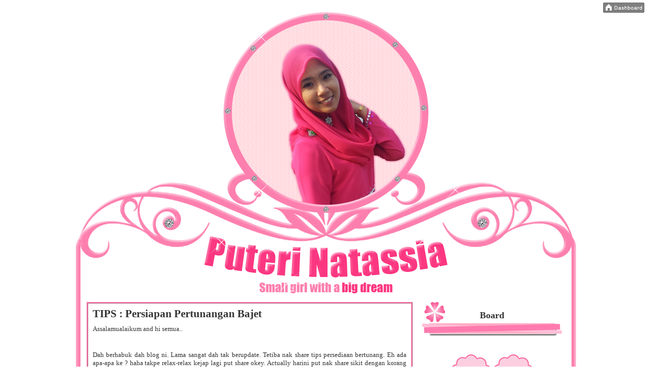

--- FILE ---
content_type: text/html; charset=UTF-8
request_url: https://puterinatassia.blogspot.com/2016/12/tips-persiapan-pertunangan-bajet.html
body_size: 15704
content:
<!DOCTYPE html>
<html dir='ltr' xmlns='http://www.w3.org/1999/xhtml' xmlns:b='http://www.google.com/2005/gml/b' xmlns:data='http://www.google.com/2005/gml/data' xmlns:expr='http://www.google.com/2005/gml/expr'>
<head>
<link href='https://www.blogger.com/static/v1/widgets/2944754296-widget_css_bundle.css' rel='stylesheet' type='text/css'/>
<meta content='text/html; charset=UTF-8' http-equiv='Content-Type'/>
<meta content='blogger' name='generator'/>
<link href='https://puterinatassia.blogspot.com/favicon.ico' rel='icon' type='image/x-icon'/>
<link href='http://puterinatassia.blogspot.com/2016/12/tips-persiapan-pertunangan-bajet.html' rel='canonical'/>
<link rel="alternate" type="application/atom+xml" title="Natassia Daud - Atom" href="https://puterinatassia.blogspot.com/feeds/posts/default" />
<link rel="alternate" type="application/rss+xml" title="Natassia Daud - RSS" href="https://puterinatassia.blogspot.com/feeds/posts/default?alt=rss" />
<link rel="service.post" type="application/atom+xml" title="Natassia Daud - Atom" href="https://www.blogger.com/feeds/148976424773236383/posts/default" />

<link rel="alternate" type="application/atom+xml" title="Natassia Daud - Atom" href="https://puterinatassia.blogspot.com/feeds/8752527898541040307/comments/default" />
<!--Can't find substitution for tag [blog.ieCssRetrofitLinks]-->
<link href='https://blogger.googleusercontent.com/img/b/R29vZ2xl/AVvXsEgDTy9seMG8_77uWjFbORYUsnl2ADYmxysAgRrICkePgEkZvA4w5-kdOm3caJS5wd5Dvmb4iDNp1O5p0EZO-XFscJh5Z8WhvrB1_Yw9SpCR6zJOQZP1d66yNCENbIJIR1YHREXCGBPv5zCl/s200/cincin-belah-rotan5.jpg' rel='image_src'/>
<meta content='http://puterinatassia.blogspot.com/2016/12/tips-persiapan-pertunangan-bajet.html' property='og:url'/>
<meta content='TIPS : Persiapan Pertunangan Bajet' property='og:title'/>
<meta content=' Assalamualaikum and hi semua..     Dah berhabuk dah blog ni. Lama sangat dah tak berupdate. Tetiba nak share tips persediaan bertunang. Eh ...' property='og:description'/>
<meta content='https://blogger.googleusercontent.com/img/b/R29vZ2xl/AVvXsEgDTy9seMG8_77uWjFbORYUsnl2ADYmxysAgRrICkePgEkZvA4w5-kdOm3caJS5wd5Dvmb4iDNp1O5p0EZO-XFscJh5Z8WhvrB1_Yw9SpCR6zJOQZP1d66yNCENbIJIR1YHREXCGBPv5zCl/w1200-h630-p-k-no-nu/cincin-belah-rotan5.jpg' property='og:image'/>
<title>Natassia Daud: TIPS : Persiapan Pertunangan Bajet</title>
<style id='page-skin-1' type='text/css'><!--
/*
-----------------------------------------------
Blogger Template Style
Name:     Denim
Designer: Darren Delaye
Credit codes: faqihahhusni dan hanis zakirah (jangan remove)
Date:     21 Nov 2012
-----------------------------------------------
*/
/* Variable definitions
====================
<Variable name="bgColor" description="Page Background Color"
type="color" default="#efefef">
<Variable name="textColor" description="Text Color"
type="color" default="#333333">
<Variable name="linkColor" description="Link Color"
type="color" default="#336699">
<Variable name="headerBgColor" description="Page Header Background Color"
type="color" default="transparent">
<Variable name="headerTextColor" description="Page Header Text Color"
type="color" default="transparent">
<Variable name="headerCornersColor" description="Page Header Corners Color"
type="color" default="transparent">
<Variable name="mainBgColor" description="Main Background Color"
type="color" default="#ffffff">
<Variable name="borderColor" description="Border Color"
type="color" default="#cccccc">
<Variable name="dateHeaderColor" description="Date Header Color"
type="color" default="#999999">
<Variable name="sidebarTitleBgColor" description="Sidebar Title Background Color"
type="color" default="#ffd595">
<Variable name="sidebarTitleTextColor" description="Sidebar Title Text Color"
type="color" default="#333333">
<Variable name="bodyFont" description="Text Font"
type="font" default="normal normal 100% Verdana, Arial, Sans-serif;">
<Variable name="headerFont" description="Page Header Font"
type="font" default="normal normal 210% Verdana, Arial, Sans-serif;">
<Variable name="startSide" description="Start side in blog language"
type="automatic" default="left">
<Variable name="endSide" description="End side in blog language"
type="automatic" default="right">
*/
body {
background: url(https://lh3.googleusercontent.com/blogger_img_proxy/AEn0k_tmepJl49w5rBgaMq5nFuilKWDsQrh4McSnG7ABlw8UsRjYR0cJdaZuQl-VQkOd9Ao1I9i0AHuU0ky-vgAPwXPC71PGww6m0RiGBpWDOXzibhcVh1oNCiTtxnmt-L0EBv8x_NlJz4ELp2L3aQ=s0-d) scroll;
margin: 0;
padding: 0px;
font: x-small Verdana, Arial;
text-align: center;
color: #333333;
font-size/* */:/**/small;
font-size: /**/small;
}
a:link {
color: #fd7fae;
text-decoration: none;
}
a:visited {
color: #ef4786;
text-decoration: none;
}
a:hover {
color: #ea1c69;
text-decoration: none;
}
a img {
border-width: 0;
}
#outer-wrapper {
font: normal normal 100% Verdana, Arial, Sans-serif;;
}
/* Header
----------------------------------------------- */
#header-wrapper {
margin:0;
padding: 0;
background-color: transparent;
text-align: left;
}
#header {
width: 1000px;
margin: 0 auto;
background-color: transparent;
color: transparent;
padding: 0;
font: normal normal 210% Verdana, Arial, Sans-serif;;
}
h1.title {
padding-top: 38px;
margin: 0 14px .1em;
line-height: 1.2em;
font-size: 100%;
}
h1.title a, h1.title a:visited {
color: transparent;
text-decoration: none;
}
#header .description {
display: block;
margin: 0 14px;
padding: 0 0 40px;
line-height: 1.4em;
font-size: 50%;
}
/* Content
----------------------------------------------- */
.clear {
clear: both;
}
#content-wrapper {
width: 1000px;
margin: 0 auto;
padding: 0 0 15px;
text-align: left;
background: url(https://lh3.googleusercontent.com/blogger_img_proxy/AEn0k_tmSgj0qrnlj9ybNpK5WjoSv5jbTd3PD_327el9Bc6oewWb45EH8Mvbtpi3l82bMVIWuPEt9xWRj3CV3C1HhnVr=s0-d) repeat-y;
font: 13px century gothic;
}
#main-wrapper {
padding-top: 5px;
margin-left: 30px;
width: 640px;
float: left;
background-color: #ffffff;
display: inline;       /* fix for doubling margin in IE */
word-wrap: break-word; /* fix for long text breaking sidebar float in IE */
overflow: hidden;      /* fix for long non-text content breaking IE sidebar float */
}
#sidebar-wrapper {
margin-right: 34px;
width: 280px;
float: right;
background-color: #ffffff;
display: inline;       /* fix for doubling margin in IE */
word-wrap: break-word; /* fix for long text breaking sidebar float in IE */
overflow: hidden;      /* fix for long non-text content breaking IE sidebar float */
}
/* Headings
----------------------------------------------- */
h2, h3 {
margin: 0;
}
/* Posts
----------------------------------------------- */
.date-header {
margin: 1.5em 0 0;
font-weight: normal;
color: #999999;
font-size: 0;
}
.post {
margin: 0 0 1.5em;
padding-bottom: 1.5em;
padding: 9px;
border: 3px ridge #fd7fae;
}
.post-title {
margin: 0;
padding: 0;
font-size: 165%;
font-weight: bold;
line-height: 1.1em;
}
.post-title a, .post-title a:visited, .post-title strong {
text-decoration: none;
color: #333333;
font-weight: bold;
}
.post div {
margin: 0 0 .75em;
line-height: 1.3em;
}
.post-footer {
margin: -.25em 0 0;
color: #333333;
font-size: 87%;
}
.post-footer .span {
margin-right: .3em;
}
.post img, table.tr-caption-container {
padding: 4px;
}
.tr-caption-container img {
border: none;
padding: 0;
}
.post blockquote {
margin: 1em 20px;
padding: 6px;
padding-left: 20px;
border-top: 2px #fc9cc0 solid;
}
.post blockquote p {
margin: .75em 0;
}
/* Comments
----------------------------------------------- */
#comments h4 {
margin: 1em 0;
color: #999999;
}
#comments h4 strong {
font-size: 110%;
}
#comments-block {
margin: 1em 0 1.5em;
line-height: 1.3em;
}
#comments-block dt {
margin: .5em 0;
}
#comments-block dd {
margin: .25em 0 0;
}
#comments-block dd.comment-footer {
margin: -.25em 0 2em;
line-height: 1.4em;
font-size: 78%;
}
#comments-block dd p {
margin: 0 0 .75em;
}
.deleted-comment {
font-style:italic;
color:gray;
}
.feed-links {
clear: both;
line-height: 2.5em;
}
#blog-pager-newer-link {
float: left;
}
#blog-pager-older-link {
float: right;
}
#blog-pager {
text-align: center;
}
/* Sidebar Content
----------------------------------------------- */
.sidebar h2 {
background: url(https://lh3.googleusercontent.com/blogger_img_proxy/AEn0k_uPJyHGFIHP7RxXcDbry4PmY4kkFvH5I91nn8faW2V2O_qpR_NPesAthgLfCZy_nFx1Z7-3NwiSwbdNHEFvHcD3KQ=s0-d)no-repeat;
height: 85px;
font-size: 140%;
color: #333333;
text-align: center;
padding-top: 23px;
}
.sidebar ul {
margin: 0;
padding: 0;
list-style: none;
}
.sidebar li {
margin: 0;
padding-top: 0;
padding-right: 0;
padding-bottom: .5em;
padding-left: 15px;
text-indent: -15px;
line-height: 1.5em;
}
.sidebar {
color: #333333;
line-height:1.3em;
}
.sidebar .widget {
margin-bottom: 1em;
}
.sidebar .widget-content {
margin-left: 8px;
margin-right: 8px;
}
/* Profile
----------------------------------------------- */
.profile-img {
float: left;
margin-top: 0;
margin-right: 5px;
margin-bottom: 5px;
margin-left: 0;
padding: 4px;
}
.profile-data {
margin:0;
text-transform:uppercase;
letter-spacing:.1em;
font-weight: bold;
line-height: 1.6em;
font-size: 78%;
}
.profile-datablock {
margin:.5em 0 .5em;
}
.profile-textblock {
margin: 0.5em 0;
line-height: 1.6em;
}
/* Footer
----------------------------------------------- */
#footer {
clear: both;
text-align: center;
background: url(https://lh3.googleusercontent.com/blogger_img_proxy/AEn0k_u9Ba9LYTGBuA4sNv8UTCwMDNbsKDeg_AXYrh4C_p5rwgn8tWPbzc7PvLGk6d2DV0qV7_0wp7QCHPu9WXIalKPbiw=s0-d) no-repeat;
height: 58px;
background-position: center;
}
#footer .widget {
text-align: left;
}
/**======================================================================
AREA GENERAL DE COMENTARIO
========================================================================**/
@font-face {font-family:'Vibur';src:local('Vibur'), url('//themes.googleusercontent.com/static/fonts/vibur/v4/e2dR39U2ZC6nUGtJrQCN9Q.woff') format('woff')}
.comments{
width:99% !important;       /* TAMAÑO DE LA CAJA COMENTARIO*/
margin:0 auto;
font-style:normal !important;
font-size:12px !important; /* TAMAÑO DE TEXTO  */
font-family:verdana !important; /* FONT DE TEXTO  */
background:#fff  !important/* COLOR DE  FONDO */;
color:#000;
border-radius:10px;
}
/**=======================================================================
COMENTARIOS (1 comentario, 2 comentários...)
========================================================================**/
.comments h3,.comments h4{
width:98%;
padding:7px;
margin-bottom:10px;
color:#ff1499;             /* COLOR DE  TEXTO*/
font-family:'Vibur' !important;/* FONT-FAMILY  */
font-size:33px !important;       /* TAMAÑO DE TEXTO  */
}
/** ==================================================================
COSAS DE COMENTARIOS (engloba: botones, avatar, data, icono ...)
====================================================================**/
.comments .comment-block {
position:static !important;  /* AVATAR */
background:transparent !important;         /* COLOR DE FONDO */
margin-left:23px;
padding:0 0 0 30px;
border-top:5px #fc9cc0 solid
}
.comments .comments-content .comment {
padding:20px 10px !important;
margin-bottom:15px !important
}
/* estilos para comentario de autor */
.comments .comments-content .user a,.comments .comments-content .user{
font-style:normal;
border:0;
color:#fff !important;
text-shadow:0 1px #999;
font-family:'Vibur';
font-size:20px;
background:#fc9cc0;
padding:4px 36px;
margin-left:-8px;
border-bottom-right-radius:10px;margin-top:-2px
}
/* estilo da data */
.comments .comments-content .datetime a{
background:none !important;
font:bold 11px courier new;
float:right;
font-size:9px;
color:#aaa;
border:0 !important
}
/* estilo do avatar */
.avatar-image-container {position:absolute !important;
min-width:60px;
min-height:60px;
border:5px #fc9cc0 solid;
border-radius:60px;
padding:0 !important;
box-shadow:0 0 3px #fc9cc0;
margin-left:-9px !important;
margin-top:0 !important;
background:#fff;
overflow:hidden
}
.avatar-image-container img {
margin:0;
display:block;
max-height:60px;
min-height:60px;
max-width:60px;
min-width:60px;
padding:0 !important;
border-radius:60px;
border:0 !important;
overflow:hidden
}
/** ==================================================================
TEXTO DE COMENTÁRIO
====================================================================**/
.comments p{
font-size:12px !important;
font-family:courier new !important;
text-shadow:0 0 !important;
padding-left:20px !important;
color:#000 !important
}
/** ==================================================================
BOTON - RESPONDER
====================================================================**/
/* boton responder de segundo nível */
.comments .continue a {
background:#fff !important;
color:#777 !important;
float:right;
padding:2px 4px!important;
height:23px;line-height:23px !important;
margin-top:-45px !important;
text-shadow:0 0 !important
}
/* boton responder de primer nível */
.comments .comment .comment-actions a,.comments .continue a {
font-size:11px !important;
color:#fff;
padding:3px 6px;
border:0 !important;
line-height:30px;
margin:5px;
margin-left:10px;
font-family:helvetica;
text-shadow: 0 1px #999;
border-radius: .5em;
background: #f6acc7;
font-weight:800;
box-shadow:inset 0 1px 2px #666
}
/* boton hover*/
.comments .comment .comment-actions a:hover,.comments .comments-content .user a:hover {
text-decoration:none !important;
padding-bottom:4px
}
/* estilos para respuestas */
.comments .comment-thread.inline-thread {
background-color:transparent !important;
padding:0.5em 1em;
border-radius:5px;
border:1px #ddd dashed !important
}
.comments .comments-content .comment-replies {
margin-top:1em;
margin-left:56px !important
}
.comments .continue {
border-top:0 !important
}
.comments .thread-toggle,.icon.blog-author  {display:none !important}
/** ==================================================================
BONUS - estilos para formato de texto comments
====================================================================**/
.comments .comments-content a{background:#999 url(//lh3.ggpht.com/_NZJzdRm10Y0/TTSFb1rPnWI/AAAAAAAAAFM/1kbIuCoul8A/s800/th_minisetas.gif)no-repeat left;color:#000;padding-left:15px;font-weight:400}
.comments .comments-content em{font:normal 12px 'segoe script';color:#000}
.comments .comments-content b{font:bold 11px 'arial';color:#000;text-shadow:0 0}
.comments .comments-content strong {margin:10px 0;border:1px #fff solid;background:url(//2.bp.blogspot.com/-rRFTCvBi0A4/TwXcVciZO0I/AAAAAAAAWzM/K2dXpNdjcaw/s1600/code.jpg);overflow:auto;width:98%;position:relative;border-radius:10px;box-shadow:0 0 5px rgb(199,198,166);color:#ffddea;display:block;padding:5px 12px;text-shadow:0 1px #fff;line-heigth:18px;font-size:12px}
/** ==================================================================
====================================================================**/

--></style>
<link href='https://www.blogger.com/dyn-css/authorization.css?targetBlogID=148976424773236383&amp;zx=57031563-69bf-4dc1-9372-e379034100a2' media='none' onload='if(media!=&#39;all&#39;)media=&#39;all&#39;' rel='stylesheet'/><noscript><link href='https://www.blogger.com/dyn-css/authorization.css?targetBlogID=148976424773236383&amp;zx=57031563-69bf-4dc1-9372-e379034100a2' rel='stylesheet'/></noscript>
<meta name='google-adsense-platform-account' content='ca-host-pub-1556223355139109'/>
<meta name='google-adsense-platform-domain' content='blogspot.com'/>

</head>
<body>
<div class='navbar no-items section' id='navbar'>
</div>
<div id='outer-wrapper'><div id='wrap2'>
<!-- skip links for text browsers -->
<span id='skiplinks' style='display:none;'>
<a href='#main'>skip to main </a> |
      <a href='#sidebar'>skip to sidebar</a>
</span>
<div id='header-wrapper'>
<div class='header section' id='header'><div class='widget Header' data-version='1' id='Header1'>
<div id='header-inner'>
<a href='https://puterinatassia.blogspot.com/' style='display: block'>
<img alt='Natassia Daud' height='588px; ' id='Header1_headerimg' src='https://blogger.googleusercontent.com/img/b/R29vZ2xl/AVvXsEi5a9ftq2o0izNpk6m2SlhsK9R4qdXBZLrdeiGKl85VSlGNVV0D74RCzt7axopA_-f8Gy_0pUs62i16PWfNLAIyJsENj9qssXcBmTg4KllUP3QnTIaKMK07nuMXtzMc-rOV3W1Buc6R9_Y2/s1600/PN1.png' style='display: block' width='1000px; '/>
</a>
</div>
</div></div>
</div>
<div id='content-wrapper'>
<div id='crosscol-wrapper' style='text-align:center'>
<div class='crosscol section' id='crosscol'><div class='widget HTML' data-version='1' id='HTML7'>
<div class='widget-content'>
<!-- nuffnang -->
<script type="text/javascript">
        nuffnang_bid = "07b75868daf5a454c2b89f8e2de549b4";
        document.write( "<div id='nuffnang_lb'></div>" );
        (function() {	
                var nn = document.createElement('script'); nn.type = 'text/javascript';    
                nn.src = 'http://synad2.nuffnang.com.my/lb.js';    
                var s = document.getElementsByTagName('script')[0]; s.parentNode.insertBefore(nn, s.nextSibling);
        })();
</script>
<!-- nuffnang-->
</div>
<div class='clear'></div>
</div></div>
</div>
<div id='main-wrapper'>
<div class='main section' id='main'><div class='widget Blog' data-version='1' id='Blog1'>
<div class='blog-posts hfeed'>

          <div class="date-outer">
        
<h2 class='date-header'><span>Saturday, December 10, 2016</span></h2>

          <div class="date-posts">
        
<div class='post-outer'>
<div class='post hentry' itemprop='blogPost' itemscope='itemscope' itemtype='http://schema.org/BlogPosting'>
<meta content='https://blogger.googleusercontent.com/img/b/R29vZ2xl/AVvXsEgDTy9seMG8_77uWjFbORYUsnl2ADYmxysAgRrICkePgEkZvA4w5-kdOm3caJS5wd5Dvmb4iDNp1O5p0EZO-XFscJh5Z8WhvrB1_Yw9SpCR6zJOQZP1d66yNCENbIJIR1YHREXCGBPv5zCl/s200/cincin-belah-rotan5.jpg' itemprop='image_url'/>
<meta content='148976424773236383' itemprop='blogId'/>
<meta content='8752527898541040307' itemprop='postId'/>
<a name='8752527898541040307'></a>
<h3 class='post-title entry-title' itemprop='name'>
TIPS : Persiapan Pertunangan Bajet
</h3>
<div class='post-header'>
<div class='post-header-line-1'></div>
</div>
<div class='post-body entry-content' id='post-body-8752527898541040307' itemprop='description articleBody'>
<div style="text-align: justify;">
Assalamualaikum and hi semua..</div>
<div style="text-align: justify;">
<br /></div>
<div style="text-align: justify;">
Dah berhabuk dah blog ni. Lama sangat dah tak berupdate. Tetiba nak share tips persediaan bertunang. Eh ada apa-apa ke ? haha takpe relax-relax kejap lagi put share okey. Actually harini put nak share sikit dengan korang tips or senang cakap macam checklist la untuk persiapan pertunangan korang. Mana tahu kot-kot ada reader put yang tenagh runsing ke apa nak kena buat dulu apa yang nak kena sediakan, so put harap perkongsian harini sedikit sebanyak dapatlah tolong korang ye tak ? Actually, put share ni kira berdasarkan pengalamn sendiri la. hehe</div>
<div style="text-align: justify;">
<br /></div>
<div style="text-align: justify;">
<i><u><b>1. Tarikh &amp; Masa&nbsp;</b></u></i></div>
<div style="text-align: justify;">
<br /></div>
<div style="text-align: justify;">
Okey, untuk tarikh ni korang dengan pasangan korang kena lah discuss dengan keluarga masing-masing. Yela sekarang ni zaman yang kita akan set date baru datang meminang ye tak ? Tak macam dulu-dulu, bakal mak mentua tetiba je datang rumah bawak cincin. tapi sekarang mostly, kedua belah pihak akan set date. So, untuk tarikh yang nak ditetapkan, mestilah dapat persetujuan kedua belah pihak okey. Then untuk masa plak, selalu orang buat antara pukul 10-11 pagi. Tapi time put haritu, sebab pagi tuh pihak lelaki ada hal so kitorang rancang buat lepas zohor. So, takde la kalut-kalut kan.</div>
<div style="text-align: justify;">
<br /></div>
<div style="text-align: justify;">
<b><i><u>2. Tempat&nbsp;</u></i></b></div>
<div style="text-align: justify;">
<br /></div>
<div style="text-align: justify;">
Put rasa, kalau tempat ni takde masalah sebab selalunya memang akan buat dekat rumah. Lainla kalau orang yang agak berada sikit, ada yang cari homestay and buat majlis dekat situ kan. So, benda ni depends ada keluarga masing-masing. And masa time put tunang haritu, kitorang buat dekat rumah je, senang. hehe</div>
<div style="text-align: justify;">
<br /></div>
<div style="text-align: justify;">
<b><i><u>3. Wakil &amp; Jumlah Hantaran</u></i></b></div>
<div style="text-align: justify;">
<br /></div>
<div style="text-align: justify;">
Untuk wakil yang put maksudkan ni adalah wakil yang akan jadi jurucakap masa majlis tunang korang tuh. Selalunya, jurucakap ni kita pilih antara keluarga je. Senang dah tahu nak cakap apa semua kan. Sama jugak dengan pihak lelaki. Untuk jumlah hantaran, nak senang sebelum majlis bincang dulu dengan family dan pasangan korang. Bila dah deal, masa majlis senang je nak tetapkan.&nbsp;</div>
<div style="text-align: justify;">
<br /></div>
<div style="text-align: justify;">
<b><i><u>4. Cincin</u></i></b></div>
<div style="text-align: justify;">
<br /></div>
<div style="text-align: justify;">
Lepas tiga perkara atas dah ditetapkan, so korang dah boleh mula pergi cincin. Kalau untuk bertunang ni selalu orang pilih cincin belah rotan. Sweet and simple giteww. Tips beli cincin ni senang je. Beli time ada sale, haha. Tapi kalau dah korang rancang majlis bertunang korang last minit, so korang ada option untuk cari kedai yang jual murah-murah. Murah tak bermaksud tak berkualiti taw. Ada ja yang berkualiti and murah yang put maksudkan bukanlah macam Kedai A jual emas 1gm RM220, Then Kedai B jual 1gm RM215. Haa, so korang pergilah Kedai B. Memanglah korang boleh cakap alah, beza RM5 pun nak berkira. Bukan berkira dik, tapi berbelanja dengan bijak orang cakap. Haaa cakap pasal cincin belah rotan, korang tahu tak cincin belah rotan camne ? Camni haa,

</div>
<br />
<div class="separator" style="clear: both; text-align: center;">
<a href="https://blogger.googleusercontent.com/img/b/R29vZ2xl/AVvXsEgDTy9seMG8_77uWjFbORYUsnl2ADYmxysAgRrICkePgEkZvA4w5-kdOm3caJS5wd5Dvmb4iDNp1O5p0EZO-XFscJh5Z8WhvrB1_Yw9SpCR6zJOQZP1d66yNCENbIJIR1YHREXCGBPv5zCl/s1600/cincin-belah-rotan5.jpg" imageanchor="1" style="margin-left: 1em; margin-right: 1em;"><img border="0" height="150" src="https://blogger.googleusercontent.com/img/b/R29vZ2xl/AVvXsEgDTy9seMG8_77uWjFbORYUsnl2ADYmxysAgRrICkePgEkZvA4w5-kdOm3caJS5wd5Dvmb4iDNp1O5p0EZO-XFscJh5Z8WhvrB1_Yw9SpCR6zJOQZP1d66yNCENbIJIR1YHREXCGBPv5zCl/s200/cincin-belah-rotan5.jpg" width="200" /></a></div>
<div class="separator" style="clear: both; text-align: center;">
<br /></div>
<table align="center" cellpadding="0" cellspacing="0" class="tr-caption-container" style="margin-left: auto; margin-right: auto; text-align: center;"><tbody>
<tr><td style="text-align: center;"><a href="https://blogger.googleusercontent.com/img/b/R29vZ2xl/AVvXsEjD2KQC_DSsvtiySf6kUxZgXHPD9rGbQWqe1LOFNjFCEsuwnHOX04hB6oQf9hfY8nnmdjGyUaQiFeRZBK6zJ3zP9F98IGfZAfYKffRF-0xlPE1N9kqjwIGReMWb28ncTQ3LdEs8YiiQ-YI/s1600/DSCN2600.JPG" imageanchor="1" style="margin-left: auto; margin-right: auto;"><img border="0" height="150" src="https://blogger.googleusercontent.com/img/b/R29vZ2xl/AVvXsEjD2KQC_DSsvtiySf6kUxZgXHPD9rGbQWqe1LOFNjFCEsuwnHOX04hB6oQf9hfY8nnmdjGyUaQiFeRZBK6zJ3zP9F98IGfZAfYKffRF-0xlPE1N9kqjwIGReMWb28ncTQ3LdEs8YiiQ-YI/s200/DSCN2600.JPG" width="200" /></a></td></tr>
<tr><td class="tr-caption" style="text-align: center;">Sweet and Simple gitew</td></tr>
</tbody></table>
<div class="separator" style="clear: both; text-align: center;">
<br /></div>
<div class="separator" style="clear: both; text-align: left;">
<br /></div>
<div class="separator" style="clear: both; text-align: justify;">
<b><i><u>5. Jumlah tetamu</u></i></b></div>
<div class="separator" style="clear: both; text-align: justify;">
<br /></div>
<div class="separator" style="clear: both; text-align: justify;">
Lepas dari majlis bertunang, keluarga pihak perempuan akan buat sedikit jamuan makan. And selalunya, pihak yang terlibat dalam majlis ni tak ramai sebab yela bertunang je pun kan. Tapi ada jugak yang buat jamuan makan panggil jiran-jiran. Itu pun depends pada keluarga masing-masing la ye. Kalau macam put haritu, abah put order katering untuk 60 orang makan, and ada mak menakan put sponsor bubur kacang. Alhamdulillah, semua dapat makan. Sebab keluarga pihak lelaki dalam 15 orang je and selebihnya keluarga pihak put. Itupun makanan ada lebih and kitorang bahagi-bahagi untuk sedara and family bakal mertua.</div>
<div class="separator" style="clear: both; text-align: justify;">
<br /></div>
<div class="separator" style="clear: both; text-align: justify;">
<b><i><u>6. Hantaran</u></i></b></div>
<div class="separator" style="clear: both; text-align: justify;">
<br /></div>
<div class="separator" style="clear: both; text-align: justify;">
Untuk hantaran ni, actually its just optional taw. Korang janganla pulak rasa terbeban pasal benda ni. Yela, kata bajet kan. Haha Selalu hantaran untuk bertunang, bagi benda yang manis-manis je. Selalunya, hantaran ni orang bagi dalam bilangan ganjil, contohnya 5 berbalas 7, 7 berbalas 9 dan seterusnya. Tak payah berbelanja banyak sangat untuk hantaran okey sebab korang nak jimat kan and lagipun nie baru bertunang. Nak lagi jimat, kalau ada sedara mara ramai, mungkin boleh mintak diorang sponsor sorang satu hantaran. phewwww haha. Macam put haritu, yang guna duit put untuk hantaran cuma beli kek, coklat cadbury dengan hiasan bungi sikit. Yang lain alhamdulillah semua sedara sponsor. Dulang pun pinjam yang akak sepupu punya, memang jimat gila masa tu. haha So, kalau korang semua pening nak bagi apa, kat sini put listkan sikit untuk korang as an idea okey :</div>
<div class="separator" style="clear: both; text-align: justify;">
<br /></div>
<div class="separator" style="clear: both; text-align: justify;">
<i>Antara barang yang boleh dijadikan hantaran pertunangan :</i></div>
<div class="separator" style="clear: both; text-align: justify;">
<i><br /></i></div>
<div class="separator" style="clear: both; text-align: justify;">
<i>a) Kek</i></div>
<div class="separator" style="clear: both; text-align: justify;">
<i>b) Sireh junjung</i></div>
<div class="separator" style="clear: both; text-align: justify;">
<i>c) Buah</i></div>
<div class="separator" style="clear: both; text-align: justify;">
<i>d) Brownies</i></div>
<div class="separator" style="clear: both; text-align: justify;">
<i>e) Coklat</i></div>
<div class="separator" style="clear: both; text-align: justify;">
<i>f) Creampuff</i></div>
<div class="separator" style="clear: both; text-align: justify;">
<i>g) Kain Ela ( untuk buat baju nikah nanti )</i></div>
<div class="separator" style="clear: both; text-align: justify;">
<i><br /></i></div>
<div class="separator" style="clear: both; text-align: justify;">
And yang lain banyak ke manisan la. Ni hantaran masa time put bertunang haritu hehe :)</div>
<div class="separator" style="clear: both; text-align: left;">
<br /></div>
<table align="center" cellpadding="0" cellspacing="0" class="tr-caption-container" style="margin-left: auto; margin-right: auto; text-align: center;"><tbody>
<tr><td style="text-align: center;"><a href="https://blogger.googleusercontent.com/img/b/R29vZ2xl/AVvXsEiljiisEsW0HFVHaXFUzeL1NbpNPpDT7eiOWc6w5sRTj6sz-aHWJlCbu_vs0IQlB44kdqLxVG4ZuPMol4JQWOplk3-YFNoTN5xUi4eacjuzqZiy5LZKeJoqtMV6hIm7SHh1O5AVFMSbCtj5/s1600/DSCF0081.JPG" imageanchor="1" style="margin-left: auto; margin-right: auto;"><img border="0" height="240" src="https://blogger.googleusercontent.com/img/b/R29vZ2xl/AVvXsEiljiisEsW0HFVHaXFUzeL1NbpNPpDT7eiOWc6w5sRTj6sz-aHWJlCbu_vs0IQlB44kdqLxVG4ZuPMol4JQWOplk3-YFNoTN5xUi4eacjuzqZiy5LZKeJoqtMV6hIm7SHh1O5AVFMSbCtj5/s320/DSCF0081.JPG" width="320" /></a></td></tr>
<tr><td class="tr-caption" style="text-align: center;">Hantaran dari pihak lelaki :)</td></tr>
</tbody></table>
<div class="separator" style="clear: both; text-align: center;">
<br /></div>
<table align="center" cellpadding="0" cellspacing="0" class="tr-caption-container" style="margin-left: auto; margin-right: auto; text-align: center;"><tbody>
<tr><td style="text-align: center;"><a href="https://blogger.googleusercontent.com/img/b/R29vZ2xl/AVvXsEgecZI3GOPIZvLo-kRd_acZagSjy_xbyFZiEuTdHXwAkZLNYgawKxUJBWUk3yxWeAej5aiBdhunK_e0z_j4BsSNUIsvNaXfv3pbXKiJDKxf-lUk9arWxkYPMHDI0l-8OVWBki2EKEm7jcgG/s1600/14650293_1123859364330646_7918341859744121248_n.jpg" imageanchor="1" style="margin-left: auto; margin-right: auto;"><img border="0" height="320" src="https://blogger.googleusercontent.com/img/b/R29vZ2xl/AVvXsEgecZI3GOPIZvLo-kRd_acZagSjy_xbyFZiEuTdHXwAkZLNYgawKxUJBWUk3yxWeAej5aiBdhunK_e0z_j4BsSNUIsvNaXfv3pbXKiJDKxf-lUk9arWxkYPMHDI0l-8OVWBki2EKEm7jcgG/s320/14650293_1123859364330646_7918341859744121248_n.jpg" width="176" /></a></td></tr>
<tr><td class="tr-caption" style="text-align: center;">Hantaran dari pihak put :)<br /><br /><div style="text-align: left;">
<br /></div>
</td></tr>
</tbody></table>
<b><div style="text-align: justify;">
<b><i><u>7. Baju &amp; Makeup</u></i></b></div>
</b><div style="text-align: justify;">
<br /></div>
<div style="text-align: justify;">
Okey untuk baju plak, kalau nak jimat korang pakai je baju apa yang ada tapi nampak sesuai dan sopan dengan majlis. Takyah membazir beli baju yang meleret-leret ke apa. Tapi, kalau korang rasa ada duit lebih, then it should be okey. Tapi bagi put, less is better. And kebetulan masa put nak bertunang, baju yang sepatutnya put pakai raya haji baru siap, so put pakai baju tuh je masa majlis. Then lilit tudung macam pakai selalu tuh. haha memang simple sangat. Tapi untuk makeup, put amik jugak makeup even baju simple. haha Sebabnya bukan selalu nak cantikkan ? So untuk hari-hari bahagia niela nak rasa cantik sikit. Tuh pun makeup simple-simple. Harga tak sampai RM100 pun. Tapi, kalau korang ada duit lebih, nak buat nampak mewah sikit, terpulang taw. Ini just tips bajet put je hehe</div>
<div style="text-align: justify;">
<br /></div>
<div style="text-align: justify;">
So far, nie je kot. Basically, persiapan bertunang pun tak sampai RM700 pun. Alhamdulillah sebab banyak sedara yang sponsor. Ohh, untuk pelamin tunang, put takde buat pelamin. Just duduk gitu je haa atas bantal ( inipun disponsor oleh mak sedara ) haha. Alhamdulillah, majlis berjalan dengan lancar. Meh put share sikit gambar masa bertunang haritu,&nbsp;</div>
<div style="text-align: justify;">
<br /></div>
<table align="center" cellpadding="0" cellspacing="0" class="tr-caption-container" style="margin-left: auto; margin-right: auto; text-align: center;"><tbody>
<tr><td style="text-align: center;"><a href="https://blogger.googleusercontent.com/img/b/R29vZ2xl/AVvXsEgfZxhiKenEwNH9nNyayvXt8rgCu3xZjy-EbtlewD3vHfm3UqUlpdkepVp-0d14koN82pK8SzDFTP-HKRpbpf_xIQjqtBgLUyOPh8F64EQpnP_UyZPr4TR7H6opz_YC-To62WDpLzso3Uso/s1600/15401422_1649341505091341_497801239_n.jpg" imageanchor="1" style="margin-left: auto; margin-right: auto;"><img border="0" height="320" src="https://blogger.googleusercontent.com/img/b/R29vZ2xl/AVvXsEgfZxhiKenEwNH9nNyayvXt8rgCu3xZjy-EbtlewD3vHfm3UqUlpdkepVp-0d14koN82pK8SzDFTP-HKRpbpf_xIQjqtBgLUyOPh8F64EQpnP_UyZPr4TR7H6opz_YC-To62WDpLzso3Uso/s320/15401422_1649341505091341_497801239_n.jpg" width="240" /></a></td></tr>
<tr><td class="tr-caption" style="text-align: center;">Baju Mini Kurung by LisaAdam, handbouquet by me and makeup dari Wanie Amy :)</td></tr>
</tbody></table>
<div style="text-align: center;">
<br /></div>
<div style="text-align: justify;">
<br /></div>
<div style="text-align: justify;">
Hopefully, entri put kali nie sedikit sebanyak dapat mebantu korang yang tengah runsing nak buat persedian apa dulu untuk majlis korang nanti. Kalau ada yang tambah apa apa lagi yang put mungkin tertinggal, feel free to do so taw. Sharing is caring kan. Put doakan semoga korang dipermudahkan semua urusan okey. Doakan put jugak taw, majlis kahwin less than 100 days je lagi ni. Alhamdulillah, boleh dikatakan persiapan dah 70% almost done. Doakan put taw. Nerves. hehe</div>
<div style="text-align: justify;">
<br /></div>
<div style="text-align: justify;">
<br /></div>
<div style="text-align: justify;">
<br /></div>
<div style="text-align: justify;">
<br /></div>
<div style="text-align: justify;">
<br /></div>
<div style="text-align: justify;">
<br /></div>
<div style="text-align: justify;">
<br /></div>
<div style="text-align: justify;">
<br /></div>
<div style="text-align: justify;">
InsyaAllah, nanti put share persiapan perkahwinan pulak dengan korang okey.</div>
<div style="text-align: justify;">
<br /></div>
<div>
<br /></div>
<div>
<br /></div>
<div>
<div class="separator" style="clear: both; text-align: center;">
<br /></div>
<div class="separator" style="clear: both; text-align: left;">
<br /></div>
<div class="separator" style="clear: both; text-align: left;">
<br /></div>
<div class="separator" style="clear: both; text-align: center;">
<br /></div>
</div>
<div style='clear: both;'></div>
</div>
<div class='post-footer'>
<div class='post-footer-line post-footer-line-1'><span class='post-author vcard'>
luahan hati dari
<span class='fn' itemprop='author' itemscope='itemscope' itemtype='http://schema.org/Person'>
<meta content='https://www.blogger.com/profile/03908514684588803561' itemprop='url'/>
<a class='g-profile' href='https://www.blogger.com/profile/03908514684588803561' rel='author' title='author profile'>
<span itemprop='name'>PUTERI NATASSIA</span>
</a>
</span>
</span>
<span class='post-timestamp'>
at
<meta content='http://puterinatassia.blogspot.com/2016/12/tips-persiapan-pertunangan-bajet.html' itemprop='url'/>
<a class='timestamp-link' href='https://puterinatassia.blogspot.com/2016/12/tips-persiapan-pertunangan-bajet.html' rel='bookmark' title='permanent link'><abbr class='published' itemprop='datePublished' title='2016-12-10T23:56:00+08:00'>11:56&#8239;PM</abbr></a>
</span>
<span class='post-comment-link'>
</span>
<span class='post-icons'>
<span class='item-control blog-admin pid-776205362'>
<a href='https://www.blogger.com/post-edit.g?blogID=148976424773236383&postID=8752527898541040307&from=pencil' title='Edit Post'>
<img alt='' class='icon-action' height='18' src='https://resources.blogblog.com/img/icon18_edit_allbkg.gif' width='18'/>
</a>
</span>
</span>
<span class='post-backlinks post-comment-link'>
</span>
</div>
<div class='post-footer-line post-footer-line-2'><span class='reaction-buttons'>
</span>
</div>
<div class='post-footer-line post-footer-line-3'></div>
</div>
</div>
<div class='comments' id='comments'>
<a name='comments'></a>
<h4>No comments:</h4>
<div id='Blog1_comments-block-wrapper'>
<dl class='avatar-comment-indent' id='comments-block'>
</dl>
</div>
<p class='comment-footer'>
<div class='comment-form'>
<a name='comment-form'></a>
<h4 id='comment-post-message'>Post a Comment</h4>
<p>
</p>
<a href='https://www.blogger.com/comment/frame/148976424773236383?po=8752527898541040307&hl=en&saa=85391&origin=https://puterinatassia.blogspot.com' id='comment-editor-src'></a>
<iframe allowtransparency='true' class='blogger-iframe-colorize blogger-comment-from-post' frameborder='0' height='410px' id='comment-editor' name='comment-editor' src='' width='100%'></iframe>
<script src='https://www.blogger.com/static/v1/jsbin/2830521187-comment_from_post_iframe.js' type='text/javascript'></script>
<script type='text/javascript'>
      BLOG_CMT_createIframe('https://www.blogger.com/rpc_relay.html');
    </script>
</div>
</p>
</div>
</div>

        </div></div>
      
</div>
<div class='blog-pager' id='blog-pager'>
<span id='blog-pager-older-link'>
<a class='blog-pager-older-link' href='https://puterinatassia.blogspot.com/2015/04/tips-memilih-bakal-suami.html' id='Blog1_blog-pager-older-link' title='Older Post'>Older Post</a>
</span>
<a class='home-link' href='https://puterinatassia.blogspot.com/'>Home</a>
</div>
<div class='clear'></div>
<div class='post-feeds'>
<div class='feed-links'>
Subscribe to:
<a class='feed-link' href='https://puterinatassia.blogspot.com/feeds/8752527898541040307/comments/default' target='_blank' type='application/atom+xml'>Post Comments (Atom)</a>
</div>
</div>
</div><div class='widget HTML' data-version='1' id='HTML12'>
<div class='widget-content'>
<!-- nuffnang -->
<script type="text/javascript">
        nuffnang_bid = "07b75868daf5a454c2b89f8e2de549b4";
        document.write( "<div id='nuffnang_lr'></div>" );
        (function() {	
                var nn = document.createElement('script'); nn.type = 'text/javascript';    
                nn.src = 'http://synad2.nuffnang.com.my/lr.js';    
                var s = document.getElementsByTagName('script')[0]; s.parentNode.insertBefore(nn, s.nextSibling);
        })();
</script>
<!-- nuffnang-->
</div>
<div class='clear'></div>
</div></div>
</div>
<div id='sidebar-wrapper'>
<div class='sidebar section' id='sidebar'><div class='widget HTML' data-version='1' id='HTML26'>
<h2 class='title'>Board</h2>
<div class='widget-content'>
<center><span class="Apple-style-span"><span class="Apple-style-span" style="line-height: 18px;"><a href="//www.blogger.com/home"><img src="https://lh3.googleusercontent.com/blogger_img_proxy/AEn0k_uj1lbUSfvD2Y2rwNRrpwf-gjkV_Fr140C8McpoX35jb2-aTVHiU98mx_17TkFb1c6hhXy82BsgyJqsqnxfiTjWcA=s0-d"></a> </span></span><a href="http://lovelytasya32.blogspot.com/p/tutorials.html"><img src="https://lh3.googleusercontent.com/blogger_img_proxy/AEn0k_uuWMdsTr0n5E5Mp0NUyW0mhwC_Ouq3l-99LItNgMGE4xiABdzBI0gtzOLJnFXf_PRJlvMiFQep201ru2W_DYY=s0-d" style="font-size: 100%; text-align: left;"></a></center>

<center><!-- Start FreeOnlineUsers.com -->
<a href="http://www.freeonlineusers.com">
<script type="text/javascript" src="//st1.freeonlineusers.com/on2.php?id=296527"> </script>&#160;orang doakan putry cepat kawen hikhik :)</a>
<!-- End FreeOnlineUsers.com --></center>
</div>
<div class='clear'></div>
</div><div class='widget Followers' data-version='1' id='Followers1'>
<h2 class='title'>Followers</h2>
<div class='widget-content'>
<div id='Followers1-wrapper'>
<div style='margin-right:2px;'>
<div><script type="text/javascript" src="https://apis.google.com/js/platform.js"></script>
<div id="followers-iframe-container"></div>
<script type="text/javascript">
    window.followersIframe = null;
    function followersIframeOpen(url) {
      gapi.load("gapi.iframes", function() {
        if (gapi.iframes && gapi.iframes.getContext) {
          window.followersIframe = gapi.iframes.getContext().openChild({
            url: url,
            where: document.getElementById("followers-iframe-container"),
            messageHandlersFilter: gapi.iframes.CROSS_ORIGIN_IFRAMES_FILTER,
            messageHandlers: {
              '_ready': function(obj) {
                window.followersIframe.getIframeEl().height = obj.height;
              },
              'reset': function() {
                window.followersIframe.close();
                followersIframeOpen("https://www.blogger.com/followers/frame/148976424773236383?colors\x3dCgt0cmFuc3BhcmVudBILdHJhbnNwYXJlbnQaByMzMzMzMzMiByMwMDAwMDAqByNmZmZmZmYyByMwMDAwMDA6ByMzMzMzMzNCByMwMDAwMDBKByMwMDAwMDBSByNGRkZGRkZaC3RyYW5zcGFyZW50\x26pageSize\x3d21\x26hl\x3den\x26origin\x3dhttps://puterinatassia.blogspot.com");
              },
              'open': function(url) {
                window.followersIframe.close();
                followersIframeOpen(url);
              }
            }
          });
        }
      });
    }
    followersIframeOpen("https://www.blogger.com/followers/frame/148976424773236383?colors\x3dCgt0cmFuc3BhcmVudBILdHJhbnNwYXJlbnQaByMzMzMzMzMiByMwMDAwMDAqByNmZmZmZmYyByMwMDAwMDA6ByMzMzMzMzNCByMwMDAwMDBKByMwMDAwMDBSByNGRkZGRkZaC3RyYW5zcGFyZW50\x26pageSize\x3d21\x26hl\x3den\x26origin\x3dhttps://puterinatassia.blogspot.com");
  </script></div>
</div>
</div>
<div class='clear'></div>
</div>
</div><div class='widget HTML' data-version='1' id='HTML10'>
<h2 class='title'>Owner</h2>
<div class='widget-content'>
<centre><div class="separator" style="clear: both; text-align: center;"><br /><a href="https://blogger.googleusercontent.com/img/b/R29vZ2xl/AVvXsEgqS75Ml87eSrHpBc2Yp0p9Uxawpb5aehK33Gk9dROMQ0qSxJy4ZusEe_Soplg578A27gScXPbHk7kOhnxCnx9pwIwAAkxK1q9Gy0iVY9uKzBhXO1Fhc8tMQ788Yg1O5w89teF7D8HXT-qJ/s1600/64467_1298769576815204_6599087631139523604_n.jpg" imageanchor="1" style="margin-left: 1em; margin-right: 1em;"><img border="0" height="200" src="https://blogger.googleusercontent.com/img/b/R29vZ2xl/AVvXsEgqS75Ml87eSrHpBc2Yp0p9Uxawpb5aehK33Gk9dROMQ0qSxJy4ZusEe_Soplg578A27gScXPbHk7kOhnxCnx9pwIwAAkxK1q9Gy0iVY9uKzBhXO1Fhc8tMQ788Yg1O5w89teF7D8HXT-qJ/s200/64467_1298769576815204_6599087631139523604_n.jpg" width="200" / /></a></div><br /><centre><centre><div class="separator" style="clear: both; text-align: center;"><br /></div><center><center><span class="Apple-style-span" style="line-height: 18px;"><a href="http://www.glitter-graphics.com/"><img border="0" height="25" src="https://lh3.googleusercontent.com/blogger_img_proxy/AEn0k_u0FXpxPdFtlNo2uugnEbtq6eJdvyBWX7wY56GDc7kCX05nIdwarjIGahc4EIcfHZGCkAiMWVqNL9os_UzczJNpK_9C8eEVNmEdGwSlxH9e6hHxmT7iEyBfL2rhb8uC=s0-d" width="17" /></a> Puteri Natassia a.k.a Cikput</span><br /><span class="Apple-style-span" style="line-height: 18px;"><a href="http://www.glitter-graphics.com/"><img border="0" height="25" src="https://lh3.googleusercontent.com/blogger_img_proxy/AEn0k_u0FXpxPdFtlNo2uugnEbtq6eJdvyBWX7wY56GDc7kCX05nIdwarjIGahc4EIcfHZGCkAiMWVqNL9os_UzczJNpK_9C8eEVNmEdGwSlxH9e6hHxmT7iEyBfL2rhb8uC=s0-d" width="17" /></a> Bachelor in Accountancy</span><br /><div><span class="Apple-style-span" style="line-height: 18px;"><a href="http://www.glitter-graphics.com/"><img border="0" height="25" src="https://lh3.googleusercontent.com/blogger_img_proxy/AEn0k_u0FXpxPdFtlNo2uugnEbtq6eJdvyBWX7wY56GDc7kCX05nIdwarjIGahc4EIcfHZGCkAiMWVqNL9os_UzczJNpK_9C8eEVNmEdGwSlxH9e6hHxmT7iEyBfL2rhb8uC=s0-d" width="17" /></a> 03 Februari</span></div><div><div style="text-align: center;"><span class="Apple-style-span"><span class="Apple-style-span" style="line-height: 18px;"><br /></span></span></div><div style="text-align: center;"><span class="Apple-style-span"><span class="Apple-style-span" style="line-height: 18px;"><br /></span></span></div><div style="text-align: center;"><span class="Apple-style-span" style="line-height: 18px;"><br /></span></div><div style="text-align: center;"><span class="Apple-style-span"    style="line-height: 21px;font-family:&quot;;font-size:15px;color:#444444;"><span class="Apple-style-span"><span class="Apple-style-span" style="line-height: 18px;"><a href="http://www.glitter-graphics.com/"><img border="0" height="25" src="https://lh3.googleusercontent.com/blogger_img_proxy/AEn0k_u0FXpxPdFtlNo2uugnEbtq6eJdvyBWX7wY56GDc7kCX05nIdwarjIGahc4EIcfHZGCkAiMWVqNL9os_UzczJNpK_9C8eEVNmEdGwSlxH9e6hHxmT7iEyBfL2rhb8uC=s0-d" width="17" /></a> </span></span><span class="Apple-style-span"    style="line-height: 18px;font-family:&quot;;font-size:16px;color:black;">For Event, Product Review, please contact :</span></span></div><div style="text-align: center;"><span class="Apple-style-span"><span class="Apple-style-span"><span ="" class="Apple-style-span"    style="font-family:&quot;;font-size:15px;color:#444444;"><div style="line-height: 21px; text-align: center;"><span class="Apple-style-span"    style="line-height: 18px;font-family:&quot;;font-size:16px;color:black;"><i>Email : puterinatassia@gmail.com</i></span></div><div style="line-height: 21px; text-align: center;"><span class="Apple-style-span"    style="line-height: 18px;font-family:&quot;;font-size:16px;color:black;"><i>Twitter : puterinatassia<br />Instagram : puterinatassia<br />Fb : Puteri Natassia</i></span></div><br /><br /></span></span></span></div><div style="text-align: center;"></div></div></center><br /><br /></center></centre></centre></centre>
</div>
<div class='clear'></div>
</div><div class='widget HTML' data-version='1' id='HTML2'>
<h2 class='title'>Duit Kahwin ! Klik ! Klik !</h2>
<div class='widget-content'>
<!-- nuffnang -->
<script type="text/javascript">
        nuffnang_bid = "07b75868daf5a454c2b89f8e2de549b4";
        document.write( "<div id='nuffnang_ss'></div>" );
        (function() {	
                var nn = document.createElement('script'); nn.type = 'text/javascript';    
                nn.src = 'http://synad2.nuffnang.com.my/ss.js';    
                var s = document.getElementsByTagName('script')[0]; s.parentNode.insertBefore(nn, s.nextSibling);
        })();
</script>
<!-- nuffnang-->
</div>
<div class='clear'></div>
</div><div class='widget HTML' data-version='1' id='HTML3'>
<h2 class='title'>My Banner</h2>
<div class='widget-content'>
<center><a href="http://lovelytasya32.blogspot.com/"><img src="https://lh3.googleusercontent.com/blogger_img_proxy/AEn0k_vNc5rJrXoshq5NwgR-PvWG_UvDQw93p2n02d8t6gj_YYhfClnCYtt3Hm5-_gywOTuqiRmbgZqeDURvMpnntsXFyg=s0-d"></a></center>
</div>
<div class='clear'></div>
</div><div class='widget BlogArchive' data-version='1' id='BlogArchive1'>
<h2>Blog Archive</h2>
<div class='widget-content'>
<div id='ArchiveList'>
<div id='BlogArchive1_ArchiveList'>
<ul class='hierarchy'>
<li class='archivedate expanded'>
<a class='toggle' href='javascript:void(0)'>
<span class='zippy toggle-open'>

        &#9660;&#160;
      
</span>
</a>
<a class='post-count-link' href='https://puterinatassia.blogspot.com/2016/'>
2016
</a>
<span class='post-count' dir='ltr'>(1)</span>
<ul class='hierarchy'>
<li class='archivedate expanded'>
<a class='toggle' href='javascript:void(0)'>
<span class='zippy toggle-open'>

        &#9660;&#160;
      
</span>
</a>
<a class='post-count-link' href='https://puterinatassia.blogspot.com/2016/12/'>
December
</a>
<span class='post-count' dir='ltr'>(1)</span>
<ul class='posts'>
<li><a href='https://puterinatassia.blogspot.com/2016/12/tips-persiapan-pertunangan-bajet.html'>TIPS : Persiapan Pertunangan Bajet</a></li>
</ul>
</li>
</ul>
</li>
</ul>
<ul class='hierarchy'>
<li class='archivedate collapsed'>
<a class='toggle' href='javascript:void(0)'>
<span class='zippy'>

        &#9658;&#160;
      
</span>
</a>
<a class='post-count-link' href='https://puterinatassia.blogspot.com/2015/'>
2015
</a>
<span class='post-count' dir='ltr'>(1)</span>
<ul class='hierarchy'>
<li class='archivedate collapsed'>
<a class='toggle' href='javascript:void(0)'>
<span class='zippy'>

        &#9658;&#160;
      
</span>
</a>
<a class='post-count-link' href='https://puterinatassia.blogspot.com/2015/04/'>
April
</a>
<span class='post-count' dir='ltr'>(1)</span>
</li>
</ul>
</li>
</ul>
<ul class='hierarchy'>
<li class='archivedate collapsed'>
<a class='toggle' href='javascript:void(0)'>
<span class='zippy'>

        &#9658;&#160;
      
</span>
</a>
<a class='post-count-link' href='https://puterinatassia.blogspot.com/2014/'>
2014
</a>
<span class='post-count' dir='ltr'>(7)</span>
<ul class='hierarchy'>
<li class='archivedate collapsed'>
<a class='toggle' href='javascript:void(0)'>
<span class='zippy'>

        &#9658;&#160;
      
</span>
</a>
<a class='post-count-link' href='https://puterinatassia.blogspot.com/2014/11/'>
November
</a>
<span class='post-count' dir='ltr'>(2)</span>
</li>
</ul>
<ul class='hierarchy'>
<li class='archivedate collapsed'>
<a class='toggle' href='javascript:void(0)'>
<span class='zippy'>

        &#9658;&#160;
      
</span>
</a>
<a class='post-count-link' href='https://puterinatassia.blogspot.com/2014/03/'>
March
</a>
<span class='post-count' dir='ltr'>(2)</span>
</li>
</ul>
<ul class='hierarchy'>
<li class='archivedate collapsed'>
<a class='toggle' href='javascript:void(0)'>
<span class='zippy'>

        &#9658;&#160;
      
</span>
</a>
<a class='post-count-link' href='https://puterinatassia.blogspot.com/2014/02/'>
February
</a>
<span class='post-count' dir='ltr'>(1)</span>
</li>
</ul>
<ul class='hierarchy'>
<li class='archivedate collapsed'>
<a class='toggle' href='javascript:void(0)'>
<span class='zippy'>

        &#9658;&#160;
      
</span>
</a>
<a class='post-count-link' href='https://puterinatassia.blogspot.com/2014/01/'>
January
</a>
<span class='post-count' dir='ltr'>(2)</span>
</li>
</ul>
</li>
</ul>
<ul class='hierarchy'>
<li class='archivedate collapsed'>
<a class='toggle' href='javascript:void(0)'>
<span class='zippy'>

        &#9658;&#160;
      
</span>
</a>
<a class='post-count-link' href='https://puterinatassia.blogspot.com/2013/'>
2013
</a>
<span class='post-count' dir='ltr'>(44)</span>
<ul class='hierarchy'>
<li class='archivedate collapsed'>
<a class='toggle' href='javascript:void(0)'>
<span class='zippy'>

        &#9658;&#160;
      
</span>
</a>
<a class='post-count-link' href='https://puterinatassia.blogspot.com/2013/12/'>
December
</a>
<span class='post-count' dir='ltr'>(2)</span>
</li>
</ul>
<ul class='hierarchy'>
<li class='archivedate collapsed'>
<a class='toggle' href='javascript:void(0)'>
<span class='zippy'>

        &#9658;&#160;
      
</span>
</a>
<a class='post-count-link' href='https://puterinatassia.blogspot.com/2013/11/'>
November
</a>
<span class='post-count' dir='ltr'>(5)</span>
</li>
</ul>
<ul class='hierarchy'>
<li class='archivedate collapsed'>
<a class='toggle' href='javascript:void(0)'>
<span class='zippy'>

        &#9658;&#160;
      
</span>
</a>
<a class='post-count-link' href='https://puterinatassia.blogspot.com/2013/09/'>
September
</a>
<span class='post-count' dir='ltr'>(1)</span>
</li>
</ul>
<ul class='hierarchy'>
<li class='archivedate collapsed'>
<a class='toggle' href='javascript:void(0)'>
<span class='zippy'>

        &#9658;&#160;
      
</span>
</a>
<a class='post-count-link' href='https://puterinatassia.blogspot.com/2013/07/'>
July
</a>
<span class='post-count' dir='ltr'>(11)</span>
</li>
</ul>
<ul class='hierarchy'>
<li class='archivedate collapsed'>
<a class='toggle' href='javascript:void(0)'>
<span class='zippy'>

        &#9658;&#160;
      
</span>
</a>
<a class='post-count-link' href='https://puterinatassia.blogspot.com/2013/06/'>
June
</a>
<span class='post-count' dir='ltr'>(9)</span>
</li>
</ul>
<ul class='hierarchy'>
<li class='archivedate collapsed'>
<a class='toggle' href='javascript:void(0)'>
<span class='zippy'>

        &#9658;&#160;
      
</span>
</a>
<a class='post-count-link' href='https://puterinatassia.blogspot.com/2013/05/'>
May
</a>
<span class='post-count' dir='ltr'>(12)</span>
</li>
</ul>
<ul class='hierarchy'>
<li class='archivedate collapsed'>
<a class='toggle' href='javascript:void(0)'>
<span class='zippy'>

        &#9658;&#160;
      
</span>
</a>
<a class='post-count-link' href='https://puterinatassia.blogspot.com/2013/04/'>
April
</a>
<span class='post-count' dir='ltr'>(4)</span>
</li>
</ul>
</li>
</ul>
<ul class='hierarchy'>
<li class='archivedate collapsed'>
<a class='toggle' href='javascript:void(0)'>
<span class='zippy'>

        &#9658;&#160;
      
</span>
</a>
<a class='post-count-link' href='https://puterinatassia.blogspot.com/2012/'>
2012
</a>
<span class='post-count' dir='ltr'>(10)</span>
<ul class='hierarchy'>
<li class='archivedate collapsed'>
<a class='toggle' href='javascript:void(0)'>
<span class='zippy'>

        &#9658;&#160;
      
</span>
</a>
<a class='post-count-link' href='https://puterinatassia.blogspot.com/2012/09/'>
September
</a>
<span class='post-count' dir='ltr'>(1)</span>
</li>
</ul>
<ul class='hierarchy'>
<li class='archivedate collapsed'>
<a class='toggle' href='javascript:void(0)'>
<span class='zippy'>

        &#9658;&#160;
      
</span>
</a>
<a class='post-count-link' href='https://puterinatassia.blogspot.com/2012/06/'>
June
</a>
<span class='post-count' dir='ltr'>(2)</span>
</li>
</ul>
<ul class='hierarchy'>
<li class='archivedate collapsed'>
<a class='toggle' href='javascript:void(0)'>
<span class='zippy'>

        &#9658;&#160;
      
</span>
</a>
<a class='post-count-link' href='https://puterinatassia.blogspot.com/2012/05/'>
May
</a>
<span class='post-count' dir='ltr'>(5)</span>
</li>
</ul>
<ul class='hierarchy'>
<li class='archivedate collapsed'>
<a class='toggle' href='javascript:void(0)'>
<span class='zippy'>

        &#9658;&#160;
      
</span>
</a>
<a class='post-count-link' href='https://puterinatassia.blogspot.com/2012/04/'>
April
</a>
<span class='post-count' dir='ltr'>(1)</span>
</li>
</ul>
<ul class='hierarchy'>
<li class='archivedate collapsed'>
<a class='toggle' href='javascript:void(0)'>
<span class='zippy'>

        &#9658;&#160;
      
</span>
</a>
<a class='post-count-link' href='https://puterinatassia.blogspot.com/2012/02/'>
February
</a>
<span class='post-count' dir='ltr'>(1)</span>
</li>
</ul>
</li>
</ul>
<ul class='hierarchy'>
<li class='archivedate collapsed'>
<a class='toggle' href='javascript:void(0)'>
<span class='zippy'>

        &#9658;&#160;
      
</span>
</a>
<a class='post-count-link' href='https://puterinatassia.blogspot.com/2011/'>
2011
</a>
<span class='post-count' dir='ltr'>(197)</span>
<ul class='hierarchy'>
<li class='archivedate collapsed'>
<a class='toggle' href='javascript:void(0)'>
<span class='zippy'>

        &#9658;&#160;
      
</span>
</a>
<a class='post-count-link' href='https://puterinatassia.blogspot.com/2011/12/'>
December
</a>
<span class='post-count' dir='ltr'>(14)</span>
</li>
</ul>
<ul class='hierarchy'>
<li class='archivedate collapsed'>
<a class='toggle' href='javascript:void(0)'>
<span class='zippy'>

        &#9658;&#160;
      
</span>
</a>
<a class='post-count-link' href='https://puterinatassia.blogspot.com/2011/11/'>
November
</a>
<span class='post-count' dir='ltr'>(4)</span>
</li>
</ul>
<ul class='hierarchy'>
<li class='archivedate collapsed'>
<a class='toggle' href='javascript:void(0)'>
<span class='zippy'>

        &#9658;&#160;
      
</span>
</a>
<a class='post-count-link' href='https://puterinatassia.blogspot.com/2011/10/'>
October
</a>
<span class='post-count' dir='ltr'>(1)</span>
</li>
</ul>
<ul class='hierarchy'>
<li class='archivedate collapsed'>
<a class='toggle' href='javascript:void(0)'>
<span class='zippy'>

        &#9658;&#160;
      
</span>
</a>
<a class='post-count-link' href='https://puterinatassia.blogspot.com/2011/09/'>
September
</a>
<span class='post-count' dir='ltr'>(10)</span>
</li>
</ul>
<ul class='hierarchy'>
<li class='archivedate collapsed'>
<a class='toggle' href='javascript:void(0)'>
<span class='zippy'>

        &#9658;&#160;
      
</span>
</a>
<a class='post-count-link' href='https://puterinatassia.blogspot.com/2011/08/'>
August
</a>
<span class='post-count' dir='ltr'>(5)</span>
</li>
</ul>
<ul class='hierarchy'>
<li class='archivedate collapsed'>
<a class='toggle' href='javascript:void(0)'>
<span class='zippy'>

        &#9658;&#160;
      
</span>
</a>
<a class='post-count-link' href='https://puterinatassia.blogspot.com/2011/07/'>
July
</a>
<span class='post-count' dir='ltr'>(11)</span>
</li>
</ul>
<ul class='hierarchy'>
<li class='archivedate collapsed'>
<a class='toggle' href='javascript:void(0)'>
<span class='zippy'>

        &#9658;&#160;
      
</span>
</a>
<a class='post-count-link' href='https://puterinatassia.blogspot.com/2011/06/'>
June
</a>
<span class='post-count' dir='ltr'>(28)</span>
</li>
</ul>
<ul class='hierarchy'>
<li class='archivedate collapsed'>
<a class='toggle' href='javascript:void(0)'>
<span class='zippy'>

        &#9658;&#160;
      
</span>
</a>
<a class='post-count-link' href='https://puterinatassia.blogspot.com/2011/05/'>
May
</a>
<span class='post-count' dir='ltr'>(43)</span>
</li>
</ul>
<ul class='hierarchy'>
<li class='archivedate collapsed'>
<a class='toggle' href='javascript:void(0)'>
<span class='zippy'>

        &#9658;&#160;
      
</span>
</a>
<a class='post-count-link' href='https://puterinatassia.blogspot.com/2011/04/'>
April
</a>
<span class='post-count' dir='ltr'>(52)</span>
</li>
</ul>
<ul class='hierarchy'>
<li class='archivedate collapsed'>
<a class='toggle' href='javascript:void(0)'>
<span class='zippy'>

        &#9658;&#160;
      
</span>
</a>
<a class='post-count-link' href='https://puterinatassia.blogspot.com/2011/03/'>
March
</a>
<span class='post-count' dir='ltr'>(15)</span>
</li>
</ul>
<ul class='hierarchy'>
<li class='archivedate collapsed'>
<a class='toggle' href='javascript:void(0)'>
<span class='zippy'>

        &#9658;&#160;
      
</span>
</a>
<a class='post-count-link' href='https://puterinatassia.blogspot.com/2011/02/'>
February
</a>
<span class='post-count' dir='ltr'>(5)</span>
</li>
</ul>
<ul class='hierarchy'>
<li class='archivedate collapsed'>
<a class='toggle' href='javascript:void(0)'>
<span class='zippy'>

        &#9658;&#160;
      
</span>
</a>
<a class='post-count-link' href='https://puterinatassia.blogspot.com/2011/01/'>
January
</a>
<span class='post-count' dir='ltr'>(9)</span>
</li>
</ul>
</li>
</ul>
<ul class='hierarchy'>
<li class='archivedate collapsed'>
<a class='toggle' href='javascript:void(0)'>
<span class='zippy'>

        &#9658;&#160;
      
</span>
</a>
<a class='post-count-link' href='https://puterinatassia.blogspot.com/2010/'>
2010
</a>
<span class='post-count' dir='ltr'>(14)</span>
<ul class='hierarchy'>
<li class='archivedate collapsed'>
<a class='toggle' href='javascript:void(0)'>
<span class='zippy'>

        &#9658;&#160;
      
</span>
</a>
<a class='post-count-link' href='https://puterinatassia.blogspot.com/2010/12/'>
December
</a>
<span class='post-count' dir='ltr'>(14)</span>
</li>
</ul>
</li>
</ul>
</div>
</div>
<div class='clear'></div>
</div>
</div><div class='widget BlogList' data-version='1' id='BlogList1'>
<h2 class='title'>My Bloglist</h2>
<div class='widget-content'>
<div class='blog-list-container' id='BlogList1_container'>
<ul id='BlogList1_blogs'>
</ul>
<div class='clear'></div>
</div>
</div>
</div><div class='widget HTML' data-version='1' id='HTML8'>
<h2 class='title'>FeedJit</h2>
<div class='widget-content'>
<center><script type="text/javascript" src="//feedjit.com/serve/?vv=932&amp;tft=3&amp;dd=0&amp;wid=4aebae7c72becca7&amp;pid=0&amp;proid=0&amp;bc=FFFFFF&amp;tc=575757&amp;brd1=CDAFF0&amp;lnk=659BD6&amp;hc=611561&amp;hfc=FCC7FA&amp;btn=358EFA&amp;ww=221&amp;wne=10&amp;wh=Live+Traffic+Feed&amp;hl=0&amp;hlnks=0&amp;hfce=0&amp;srefs=0&amp;hbars=0&amp;went=10"></script><noscript></noscript></center>
</div>
<div class='clear'></div>
</div></div>
</div>
<!-- spacer for skins that want sidebar and main to be the same height-->
<div class='clear'>&#160;</div>
</div>
<!-- end content-wrapper -->
<div id='footer-wrapper'>
<div class='footer section' id='footer'><div class='widget HTML' data-version='1' id='HTML6'>
<div class='widget-content'>
<!-- code for turning all non-blog links to new page links -->
<script type="text/javascript" language="javascript">
var arr = document.getElementsByTagName("a"); //get all links in the page
for(var i = 0; i < arr.length; i++)
{
if(arr[i].href.indexOf("Your URL") < 0 //not links that are 'inside' blog
&& arr[i].href.indexOf("javascript:") < 0) //not javascript links
arr[i].target = "_blank";
}
</script>
</div>
<div class='clear'></div>
</div><div class='widget HTML' data-version='1' id='HTML5'>
<div class='widget-content'>
<style type="text/css">body, a, a:hover {cursor: url(https://lh3.googleusercontent.com/blogger_img_proxy/AEn0k_sdvf3zzkhXn56X6L30mBFqRB5-qT11D2us5-v952CIz5i0gSppc5b064P5IJCJ9S0D_-RKeQISZv_Z3Ec8YlLLP_yyKWjta-HPh-fgX0aiVaaFDBql=s0-d), progress;}</style><a href="http://www.cursors-4u.com/cursor/2009/02/19/big-fuchsia-pointer.html" target="_blank" title="Big Fuchsia Pointer"></a>
</div>
<div class='clear'></div>
</div><div class='widget HTML' data-version='1' id='HTML4'>
<div class='widget-content'>
<script src="//bloggerhosting.appspot.com/serve/fwzynn.googlepages.com/rainbow.user.js" type="text/javascript">

/***********************************************

* Script edited by Ynn Ainul at http://fwzynn.blogspot.com/

* Please keep this notice intact

***********************************************/
</script>
</div>
<div class='clear'></div>
</div><div class='widget HTML' data-version='1' id='HTML21'>
<div class='widget-content'>
<div style="display:scroll; position:fixed; top:5px; right:2px;"><a class="linkopacity" href="//blogger.com/home" target="_blank" rel="nofollow" title="Dashboard !" imageanchor="1" style="margin-left: 1em; margin-right: 1em;"><img border="0" src="https://lh3.googleusercontent.com/blogger_img_proxy/AEn0k_u2lx63SOmElyYFAlSlInvra1Qh67ZxOyvJP6aRiyp4AyN5kpKT6hXkIKxpwzgQG_0ivsTQQ38Oby3BgpbDeGln0J8b1iVQ5ZsDzIfjF3Fs9h2wIsjQq3_0L4JinObY2Q=s0-d"></a></div>
</div>
<div class='clear'></div>
</div></div>
</div>
</div></div>
<!-- end outer-wrapper -->

<script type="text/javascript" src="https://www.blogger.com/static/v1/widgets/719476776-widgets.js"></script>
<script type='text/javascript'>
window['__wavt'] = 'AOuZoY5PSr_Qze83AOHaBAKcDX-n2qMXSQ:1769140683042';_WidgetManager._Init('//www.blogger.com/rearrange?blogID\x3d148976424773236383','//puterinatassia.blogspot.com/2016/12/tips-persiapan-pertunangan-bajet.html','148976424773236383');
_WidgetManager._SetDataContext([{'name': 'blog', 'data': {'blogId': '148976424773236383', 'title': 'Natassia Daud', 'url': 'https://puterinatassia.blogspot.com/2016/12/tips-persiapan-pertunangan-bajet.html', 'canonicalUrl': 'http://puterinatassia.blogspot.com/2016/12/tips-persiapan-pertunangan-bajet.html', 'homepageUrl': 'https://puterinatassia.blogspot.com/', 'searchUrl': 'https://puterinatassia.blogspot.com/search', 'canonicalHomepageUrl': 'http://puterinatassia.blogspot.com/', 'blogspotFaviconUrl': 'https://puterinatassia.blogspot.com/favicon.ico', 'bloggerUrl': 'https://www.blogger.com', 'hasCustomDomain': false, 'httpsEnabled': true, 'enabledCommentProfileImages': true, 'gPlusViewType': 'FILTERED_POSTMOD', 'adultContent': false, 'analyticsAccountNumber': '', 'encoding': 'UTF-8', 'locale': 'en', 'localeUnderscoreDelimited': 'en', 'languageDirection': 'ltr', 'isPrivate': false, 'isMobile': false, 'isMobileRequest': false, 'mobileClass': '', 'isPrivateBlog': false, 'isDynamicViewsAvailable': true, 'feedLinks': '\x3clink rel\x3d\x22alternate\x22 type\x3d\x22application/atom+xml\x22 title\x3d\x22Natassia Daud - Atom\x22 href\x3d\x22https://puterinatassia.blogspot.com/feeds/posts/default\x22 /\x3e\n\x3clink rel\x3d\x22alternate\x22 type\x3d\x22application/rss+xml\x22 title\x3d\x22Natassia Daud - RSS\x22 href\x3d\x22https://puterinatassia.blogspot.com/feeds/posts/default?alt\x3drss\x22 /\x3e\n\x3clink rel\x3d\x22service.post\x22 type\x3d\x22application/atom+xml\x22 title\x3d\x22Natassia Daud - Atom\x22 href\x3d\x22https://www.blogger.com/feeds/148976424773236383/posts/default\x22 /\x3e\n\n\x3clink rel\x3d\x22alternate\x22 type\x3d\x22application/atom+xml\x22 title\x3d\x22Natassia Daud - Atom\x22 href\x3d\x22https://puterinatassia.blogspot.com/feeds/8752527898541040307/comments/default\x22 /\x3e\n', 'meTag': '', 'adsenseHostId': 'ca-host-pub-1556223355139109', 'adsenseHasAds': false, 'adsenseAutoAds': false, 'boqCommentIframeForm': true, 'loginRedirectParam': '', 'view': '', 'dynamicViewsCommentsSrc': '//www.blogblog.com/dynamicviews/4224c15c4e7c9321/js/comments.js', 'dynamicViewsScriptSrc': '//www.blogblog.com/dynamicviews/00d9e3c56f0dbcee', 'plusOneApiSrc': 'https://apis.google.com/js/platform.js', 'disableGComments': true, 'interstitialAccepted': false, 'sharing': {'platforms': [{'name': 'Get link', 'key': 'link', 'shareMessage': 'Get link', 'target': ''}, {'name': 'Facebook', 'key': 'facebook', 'shareMessage': 'Share to Facebook', 'target': 'facebook'}, {'name': 'BlogThis!', 'key': 'blogThis', 'shareMessage': 'BlogThis!', 'target': 'blog'}, {'name': 'X', 'key': 'twitter', 'shareMessage': 'Share to X', 'target': 'twitter'}, {'name': 'Pinterest', 'key': 'pinterest', 'shareMessage': 'Share to Pinterest', 'target': 'pinterest'}, {'name': 'Email', 'key': 'email', 'shareMessage': 'Email', 'target': 'email'}], 'disableGooglePlus': true, 'googlePlusShareButtonWidth': 0, 'googlePlusBootstrap': '\x3cscript type\x3d\x22text/javascript\x22\x3ewindow.___gcfg \x3d {\x27lang\x27: \x27en\x27};\x3c/script\x3e'}, 'hasCustomJumpLinkMessage': false, 'jumpLinkMessage': 'Read more', 'pageType': 'item', 'postId': '8752527898541040307', 'postImageThumbnailUrl': 'https://blogger.googleusercontent.com/img/b/R29vZ2xl/AVvXsEgDTy9seMG8_77uWjFbORYUsnl2ADYmxysAgRrICkePgEkZvA4w5-kdOm3caJS5wd5Dvmb4iDNp1O5p0EZO-XFscJh5Z8WhvrB1_Yw9SpCR6zJOQZP1d66yNCENbIJIR1YHREXCGBPv5zCl/s72-c/cincin-belah-rotan5.jpg', 'postImageUrl': 'https://blogger.googleusercontent.com/img/b/R29vZ2xl/AVvXsEgDTy9seMG8_77uWjFbORYUsnl2ADYmxysAgRrICkePgEkZvA4w5-kdOm3caJS5wd5Dvmb4iDNp1O5p0EZO-XFscJh5Z8WhvrB1_Yw9SpCR6zJOQZP1d66yNCENbIJIR1YHREXCGBPv5zCl/s200/cincin-belah-rotan5.jpg', 'pageName': 'TIPS : Persiapan Pertunangan Bajet', 'pageTitle': 'Natassia Daud: TIPS : Persiapan Pertunangan Bajet'}}, {'name': 'features', 'data': {}}, {'name': 'messages', 'data': {'edit': 'Edit', 'linkCopiedToClipboard': 'Link copied to clipboard!', 'ok': 'Ok', 'postLink': 'Post Link'}}, {'name': 'template', 'data': {'name': 'custom', 'localizedName': 'Custom', 'isResponsive': false, 'isAlternateRendering': false, 'isCustom': true}}, {'name': 'view', 'data': {'classic': {'name': 'classic', 'url': '?view\x3dclassic'}, 'flipcard': {'name': 'flipcard', 'url': '?view\x3dflipcard'}, 'magazine': {'name': 'magazine', 'url': '?view\x3dmagazine'}, 'mosaic': {'name': 'mosaic', 'url': '?view\x3dmosaic'}, 'sidebar': {'name': 'sidebar', 'url': '?view\x3dsidebar'}, 'snapshot': {'name': 'snapshot', 'url': '?view\x3dsnapshot'}, 'timeslide': {'name': 'timeslide', 'url': '?view\x3dtimeslide'}, 'isMobile': false, 'title': 'TIPS : Persiapan Pertunangan Bajet', 'description': ' Assalamualaikum and hi semua..     Dah berhabuk dah blog ni. Lama sangat dah tak berupdate. Tetiba nak share tips persediaan bertunang. Eh ...', 'featuredImage': 'https://blogger.googleusercontent.com/img/b/R29vZ2xl/AVvXsEgDTy9seMG8_77uWjFbORYUsnl2ADYmxysAgRrICkePgEkZvA4w5-kdOm3caJS5wd5Dvmb4iDNp1O5p0EZO-XFscJh5Z8WhvrB1_Yw9SpCR6zJOQZP1d66yNCENbIJIR1YHREXCGBPv5zCl/s200/cincin-belah-rotan5.jpg', 'url': 'https://puterinatassia.blogspot.com/2016/12/tips-persiapan-pertunangan-bajet.html', 'type': 'item', 'isSingleItem': true, 'isMultipleItems': false, 'isError': false, 'isPage': false, 'isPost': true, 'isHomepage': false, 'isArchive': false, 'isLabelSearch': false, 'postId': 8752527898541040307}}]);
_WidgetManager._RegisterWidget('_HeaderView', new _WidgetInfo('Header1', 'header', document.getElementById('Header1'), {}, 'displayModeFull'));
_WidgetManager._RegisterWidget('_HTMLView', new _WidgetInfo('HTML7', 'crosscol', document.getElementById('HTML7'), {}, 'displayModeFull'));
_WidgetManager._RegisterWidget('_BlogView', new _WidgetInfo('Blog1', 'main', document.getElementById('Blog1'), {'cmtInteractionsEnabled': false, 'lightboxEnabled': true, 'lightboxModuleUrl': 'https://www.blogger.com/static/v1/jsbin/3314219954-lbx.js', 'lightboxCssUrl': 'https://www.blogger.com/static/v1/v-css/828616780-lightbox_bundle.css'}, 'displayModeFull'));
_WidgetManager._RegisterWidget('_HTMLView', new _WidgetInfo('HTML12', 'main', document.getElementById('HTML12'), {}, 'displayModeFull'));
_WidgetManager._RegisterWidget('_HTMLView', new _WidgetInfo('HTML26', 'sidebar', document.getElementById('HTML26'), {}, 'displayModeFull'));
_WidgetManager._RegisterWidget('_FollowersView', new _WidgetInfo('Followers1', 'sidebar', document.getElementById('Followers1'), {}, 'displayModeFull'));
_WidgetManager._RegisterWidget('_HTMLView', new _WidgetInfo('HTML10', 'sidebar', document.getElementById('HTML10'), {}, 'displayModeFull'));
_WidgetManager._RegisterWidget('_HTMLView', new _WidgetInfo('HTML2', 'sidebar', document.getElementById('HTML2'), {}, 'displayModeFull'));
_WidgetManager._RegisterWidget('_HTMLView', new _WidgetInfo('HTML3', 'sidebar', document.getElementById('HTML3'), {}, 'displayModeFull'));
_WidgetManager._RegisterWidget('_BlogArchiveView', new _WidgetInfo('BlogArchive1', 'sidebar', document.getElementById('BlogArchive1'), {'languageDirection': 'ltr', 'loadingMessage': 'Loading\x26hellip;'}, 'displayModeFull'));
_WidgetManager._RegisterWidget('_BlogListView', new _WidgetInfo('BlogList1', 'sidebar', document.getElementById('BlogList1'), {'numItemsToShow': 5, 'totalItems': 0}, 'displayModeFull'));
_WidgetManager._RegisterWidget('_HTMLView', new _WidgetInfo('HTML8', 'sidebar', document.getElementById('HTML8'), {}, 'displayModeFull'));
_WidgetManager._RegisterWidget('_HTMLView', new _WidgetInfo('HTML6', 'footer', document.getElementById('HTML6'), {}, 'displayModeFull'));
_WidgetManager._RegisterWidget('_HTMLView', new _WidgetInfo('HTML5', 'footer', document.getElementById('HTML5'), {}, 'displayModeFull'));
_WidgetManager._RegisterWidget('_HTMLView', new _WidgetInfo('HTML4', 'footer', document.getElementById('HTML4'), {}, 'displayModeFull'));
_WidgetManager._RegisterWidget('_HTMLView', new _WidgetInfo('HTML21', 'footer', document.getElementById('HTML21'), {}, 'displayModeFull'));
</script>
</body>
</html>